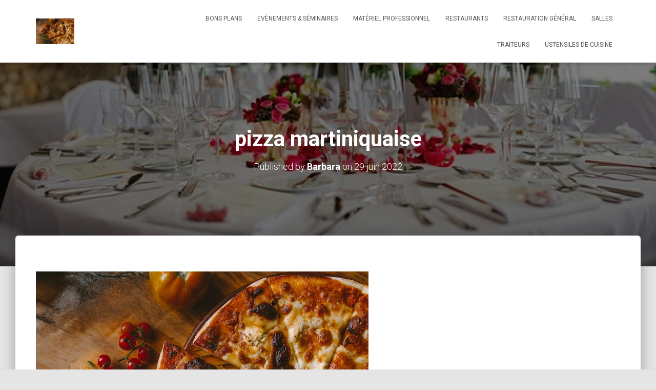

--- FILE ---
content_type: text/html; charset=UTF-8
request_url: https://presentsimple.fr/top-5-des-meilleurs-pizzerias-en-martinique/pizza-martiniquaise/
body_size: 12112
content:
<!DOCTYPE html>
<html lang="fr-FR">

<head>
	<meta charset='UTF-8'>
	<meta name="viewport" content="width=device-width, initial-scale=1">
	<link rel="profile" href="https://gmpg.org/xfn/11">
		<title>pizza martiniquaise &#8211; terroir et gastronomie, meilleures tables de france et d&#039;ailleurs. Répertoire des restaurants et hôtels de France</title>
<meta name='robots' content='max-image-preview:large' />
<link rel='dns-prefetch' href='//www.googletagmanager.com' />
<link rel='dns-prefetch' href='//fonts.googleapis.com' />
<link rel='dns-prefetch' href='//pagead2.googlesyndication.com' />
<link rel="alternate" type="application/rss+xml" title="terroir et gastronomie, meilleures tables de france et d&#039;ailleurs. Répertoire des restaurants et hôtels de France &raquo; Flux" href="https://presentsimple.fr/feed/" />
<link rel="alternate" type="application/rss+xml" title="terroir et gastronomie, meilleures tables de france et d&#039;ailleurs. Répertoire des restaurants et hôtels de France &raquo; Flux des commentaires" href="https://presentsimple.fr/comments/feed/" />
<link rel="alternate" type="application/rss+xml" title="terroir et gastronomie, meilleures tables de france et d&#039;ailleurs. Répertoire des restaurants et hôtels de France &raquo; pizza martiniquaise Flux des commentaires" href="https://presentsimple.fr/top-5-des-meilleurs-pizzerias-en-martinique/pizza-martiniquaise/feed/" />
<link rel="alternate" title="oEmbed (JSON)" type="application/json+oembed" href="https://presentsimple.fr/wp-json/oembed/1.0/embed?url=https%3A%2F%2Fpresentsimple.fr%2Ftop-5-des-meilleurs-pizzerias-en-martinique%2Fpizza-martiniquaise%2F" />
<link rel="alternate" title="oEmbed (XML)" type="text/xml+oembed" href="https://presentsimple.fr/wp-json/oembed/1.0/embed?url=https%3A%2F%2Fpresentsimple.fr%2Ftop-5-des-meilleurs-pizzerias-en-martinique%2Fpizza-martiniquaise%2F&#038;format=xml" />
<style id='wp-img-auto-sizes-contain-inline-css' type='text/css'>
img:is([sizes=auto i],[sizes^="auto," i]){contain-intrinsic-size:3000px 1500px}
/*# sourceURL=wp-img-auto-sizes-contain-inline-css */
</style>
<link rel='stylesheet' id='flex-posts-css' href='https://presentsimple.fr/wp-content/plugins/flex-posts/public/css/flex-posts.min.css?ver=1.12.0' type='text/css' media='all' />
<style id='wp-emoji-styles-inline-css' type='text/css'>

	img.wp-smiley, img.emoji {
		display: inline !important;
		border: none !important;
		box-shadow: none !important;
		height: 1em !important;
		width: 1em !important;
		margin: 0 0.07em !important;
		vertical-align: -0.1em !important;
		background: none !important;
		padding: 0 !important;
	}
/*# sourceURL=wp-emoji-styles-inline-css */
</style>
<style id='classic-theme-styles-inline-css' type='text/css'>
/*! This file is auto-generated */
.wp-block-button__link{color:#fff;background-color:#32373c;border-radius:9999px;box-shadow:none;text-decoration:none;padding:calc(.667em + 2px) calc(1.333em + 2px);font-size:1.125em}.wp-block-file__button{background:#32373c;color:#fff;text-decoration:none}
/*# sourceURL=/wp-includes/css/classic-themes.min.css */
</style>
<link rel='stylesheet' id='bootstrap-css' href='https://presentsimple.fr/wp-content/themes/hestia/assets/bootstrap/css/bootstrap.min.css?ver=1.0.2' type='text/css' media='all' />
<link rel='stylesheet' id='hestia-font-sizes-css' href='https://presentsimple.fr/wp-content/themes/hestia/assets/css/font-sizes.min.css?ver=3.3.3' type='text/css' media='all' />
<link rel='stylesheet' id='hestia_style-css' href='https://presentsimple.fr/wp-content/themes/hestia/style.min.css?ver=3.3.3' type='text/css' media='all' />
<style id='hestia_style-inline-css' type='text/css'>
.hestia-top-bar,.hestia-top-bar .widget.widget_shopping_cart .cart_list{background-color:#363537}.hestia-top-bar .widget .label-floating input[type=search]:-webkit-autofill{-webkit-box-shadow:inset 0 0 0 9999px #363537}.hestia-top-bar,.hestia-top-bar .widget .label-floating input[type=search],.hestia-top-bar .widget.widget_search form.form-group:before,.hestia-top-bar .widget.widget_product_search form.form-group:before,.hestia-top-bar .widget.widget_shopping_cart:before{color:#fff}.hestia-top-bar .widget .label-floating input[type=search]{-webkit-text-fill-color:#fff !important}.hestia-top-bar div.widget.widget_shopping_cart:before,.hestia-top-bar .widget.widget_product_search form.form-group:before,.hestia-top-bar .widget.widget_search form.form-group:before{background-color:#fff}.hestia-top-bar a,.hestia-top-bar .top-bar-nav li a{color:#fff}.hestia-top-bar ul li a[href*="mailto:"]:before,.hestia-top-bar ul li a[href*="tel:"]:before{background-color:#fff}.hestia-top-bar a:hover,.hestia-top-bar .top-bar-nav li a:hover{color:#eee}.hestia-top-bar ul li:hover a[href*="mailto:"]:before,.hestia-top-bar ul li:hover a[href*="tel:"]:before{background-color:#eee}
footer.footer.footer-black{background:#323437}footer.footer.footer-black.footer-big{color:#fff}footer.footer.footer-black a{color:#fff}footer.footer.footer-black hr{border-color:#5e5e5e}.footer-big p,.widget,.widget code,.widget pre{color:#5e5e5e}
:root{--hestia-primary-color:#e91e63}a,.navbar .dropdown-menu li:hover>a,.navbar .dropdown-menu li:focus>a,.navbar .dropdown-menu li:active>a,.navbar .navbar-nav>li .dropdown-menu li:hover>a,body:not(.home) .navbar-default .navbar-nav>.active:not(.btn)>a,body:not(.home) .navbar-default .navbar-nav>.active:not(.btn)>a:hover,body:not(.home) .navbar-default .navbar-nav>.active:not(.btn)>a:focus,a:hover,.card-blog a.moretag:hover,.card-blog a.more-link:hover,.widget a:hover,.has-text-color.has-accent-color,p.has-text-color a{color:#e91e63}.svg-text-color{fill:#e91e63}.pagination span.current,.pagination span.current:focus,.pagination span.current:hover{border-color:#e91e63}button,button:hover,.woocommerce .track_order button[type="submit"],.woocommerce .track_order button[type="submit"]:hover,div.wpforms-container .wpforms-form button[type=submit].wpforms-submit,div.wpforms-container .wpforms-form button[type=submit].wpforms-submit:hover,input[type="button"],input[type="button"]:hover,input[type="submit"],input[type="submit"]:hover,input#searchsubmit,.pagination span.current,.pagination span.current:focus,.pagination span.current:hover,.btn.btn-primary,.btn.btn-primary:link,.btn.btn-primary:hover,.btn.btn-primary:focus,.btn.btn-primary:active,.btn.btn-primary.active,.btn.btn-primary.active:focus,.btn.btn-primary.active:hover,.btn.btn-primary:active:hover,.btn.btn-primary:active:focus,.btn.btn-primary:active:hover,.hestia-sidebar-open.btn.btn-rose,.hestia-sidebar-close.btn.btn-rose,.hestia-sidebar-open.btn.btn-rose:hover,.hestia-sidebar-close.btn.btn-rose:hover,.hestia-sidebar-open.btn.btn-rose:focus,.hestia-sidebar-close.btn.btn-rose:focus,.label.label-primary,.hestia-work .portfolio-item:nth-child(6n+1) .label,.nav-cart .nav-cart-content .widget .buttons .button,.has-accent-background-color[class*="has-background"]{background-color:#e91e63}@media(max-width:768px){.navbar-default .navbar-nav>li>a:hover,.navbar-default .navbar-nav>li>a:focus,.navbar .navbar-nav .dropdown .dropdown-menu li a:hover,.navbar .navbar-nav .dropdown .dropdown-menu li a:focus,.navbar button.navbar-toggle:hover,.navbar .navbar-nav li:hover>a i{color:#e91e63}}body:not(.woocommerce-page) button:not([class^="fl-"]):not(.hestia-scroll-to-top):not(.navbar-toggle):not(.close),body:not(.woocommerce-page) .button:not([class^="fl-"]):not(hestia-scroll-to-top):not(.navbar-toggle):not(.add_to_cart_button):not(.product_type_grouped):not(.product_type_external),div.wpforms-container .wpforms-form button[type=submit].wpforms-submit,input[type="submit"],input[type="button"],.btn.btn-primary,.widget_product_search button[type="submit"],.hestia-sidebar-open.btn.btn-rose,.hestia-sidebar-close.btn.btn-rose,.everest-forms button[type=submit].everest-forms-submit-button{-webkit-box-shadow:0 2px 2px 0 rgba(233,30,99,0.14),0 3px 1px -2px rgba(233,30,99,0.2),0 1px 5px 0 rgba(233,30,99,0.12);box-shadow:0 2px 2px 0 rgba(233,30,99,0.14),0 3px 1px -2px rgba(233,30,99,0.2),0 1px 5px 0 rgba(233,30,99,0.12)}.card .header-primary,.card .content-primary,.everest-forms button[type=submit].everest-forms-submit-button{background:#e91e63}body:not(.woocommerce-page) .button:not([class^="fl-"]):not(.hestia-scroll-to-top):not(.navbar-toggle):not(.add_to_cart_button):hover,body:not(.woocommerce-page) button:not([class^="fl-"]):not(.hestia-scroll-to-top):not(.navbar-toggle):not(.close):hover,div.wpforms-container .wpforms-form button[type=submit].wpforms-submit:hover,input[type="submit"]:hover,input[type="button"]:hover,input#searchsubmit:hover,.widget_product_search button[type="submit"]:hover,.pagination span.current,.btn.btn-primary:hover,.btn.btn-primary:focus,.btn.btn-primary:active,.btn.btn-primary.active,.btn.btn-primary:active:focus,.btn.btn-primary:active:hover,.hestia-sidebar-open.btn.btn-rose:hover,.hestia-sidebar-close.btn.btn-rose:hover,.pagination span.current:hover,.everest-forms button[type=submit].everest-forms-submit-button:hover,.everest-forms button[type=submit].everest-forms-submit-button:focus,.everest-forms button[type=submit].everest-forms-submit-button:active{-webkit-box-shadow:0 14px 26px -12px rgba(233,30,99,0.42),0 4px 23px 0 rgba(0,0,0,0.12),0 8px 10px -5px rgba(233,30,99,0.2);box-shadow:0 14px 26px -12px rgba(233,30,99,0.42),0 4px 23px 0 rgba(0,0,0,0.12),0 8px 10px -5px rgba(233,30,99,0.2);color:#fff}.form-group.is-focused .form-control{background-image:-webkit-gradient(linear,left top,left bottom,from(#e91e63),to(#e91e63)),-webkit-gradient(linear,left top,left bottom,from(#d2d2d2),to(#d2d2d2));background-image:-webkit-linear-gradient(linear,left top,left bottom,from(#e91e63),to(#e91e63)),-webkit-linear-gradient(linear,left top,left bottom,from(#d2d2d2),to(#d2d2d2));background-image:linear-gradient(linear,left top,left bottom,from(#e91e63),to(#e91e63)),linear-gradient(linear,left top,left bottom,from(#d2d2d2),to(#d2d2d2))}.navbar:not(.navbar-transparent) li:not(.btn):hover>a,.navbar li.on-section:not(.btn)>a,.navbar.full-screen-menu.navbar-transparent li:not(.btn):hover>a,.navbar.full-screen-menu .navbar-toggle:hover,.navbar:not(.navbar-transparent) .nav-cart:hover,.navbar:not(.navbar-transparent) .hestia-toggle-search:hover{color:#e91e63}.header-filter-gradient{background:linear-gradient(45deg,rgba(168,29,132,1) 0,rgb(234,57,111) 100%)}.has-text-color.has-header-gradient-color{color:#a81d84}.has-header-gradient-background-color[class*="has-background"]{background-color:#a81d84}.has-text-color.has-background-color-color{color:#E5E5E5}.has-background-color-background-color[class*="has-background"]{background-color:#E5E5E5}
.btn.btn-primary:not(.colored-button):not(.btn-left):not(.btn-right):not(.btn-just-icon):not(.menu-item),input[type="submit"]:not(.search-submit),body:not(.woocommerce-account) .woocommerce .button.woocommerce-Button,.woocommerce .product button.button,.woocommerce .product button.button.alt,.woocommerce .product #respond input#submit,.woocommerce-cart .blog-post .woocommerce .cart-collaterals .cart_totals .checkout-button,.woocommerce-checkout #payment #place_order,.woocommerce-account.woocommerce-page button.button,.woocommerce .track_order button[type="submit"],.nav-cart .nav-cart-content .widget .buttons .button,.woocommerce a.button.wc-backward,body.woocommerce .wccm-catalog-item a.button,body.woocommerce a.wccm-button.button,form.woocommerce-form-coupon button.button,div.wpforms-container .wpforms-form button[type=submit].wpforms-submit,div.woocommerce a.button.alt,div.woocommerce table.my_account_orders .button,.btn.colored-button,.btn.btn-left,.btn.btn-right,.btn:not(.colored-button):not(.btn-left):not(.btn-right):not(.btn-just-icon):not(.menu-item):not(.hestia-sidebar-open):not(.hestia-sidebar-close){padding-top:15px;padding-bottom:15px;padding-left:33px;padding-right:33px}
:root{--hestia-button-border-radius:3px}.btn.btn-primary:not(.colored-button):not(.btn-left):not(.btn-right):not(.btn-just-icon):not(.menu-item),input[type="submit"]:not(.search-submit),body:not(.woocommerce-account) .woocommerce .button.woocommerce-Button,.woocommerce .product button.button,.woocommerce .product button.button.alt,.woocommerce .product #respond input#submit,.woocommerce-cart .blog-post .woocommerce .cart-collaterals .cart_totals .checkout-button,.woocommerce-checkout #payment #place_order,.woocommerce-account.woocommerce-page button.button,.woocommerce .track_order button[type="submit"],.nav-cart .nav-cart-content .widget .buttons .button,.woocommerce a.button.wc-backward,body.woocommerce .wccm-catalog-item a.button,body.woocommerce a.wccm-button.button,form.woocommerce-form-coupon button.button,div.wpforms-container .wpforms-form button[type=submit].wpforms-submit,div.woocommerce a.button.alt,div.woocommerce table.my_account_orders .button,input[type="submit"].search-submit,.hestia-view-cart-wrapper .added_to_cart.wc-forward,.woocommerce-product-search button,.woocommerce-cart .actions .button,#secondary div[id^=woocommerce_price_filter] .button,.woocommerce div[id^=woocommerce_widget_cart].widget .buttons .button,.searchform input[type=submit],.searchform button,.search-form:not(.media-toolbar-primary) input[type=submit],.search-form:not(.media-toolbar-primary) button,.woocommerce-product-search input[type=submit],.btn.colored-button,.btn.btn-left,.btn.btn-right,.btn:not(.colored-button):not(.btn-left):not(.btn-right):not(.btn-just-icon):not(.menu-item):not(.hestia-sidebar-open):not(.hestia-sidebar-close){border-radius:3px}
@media(min-width:769px){.page-header.header-small .hestia-title,.page-header.header-small .title,h1.hestia-title.title-in-content,.main article.section .has-title-font-size{font-size:42px}}
@media( min-width:480px){}@media( min-width:768px){}.hestia-scroll-to-top{border-radius :50%;background-color:#999}.hestia-scroll-to-top:hover{background-color:#999}.hestia-scroll-to-top:hover svg,.hestia-scroll-to-top:hover p{color:#fff}.hestia-scroll-to-top svg,.hestia-scroll-to-top p{color:#fff}
/*# sourceURL=hestia_style-inline-css */
</style>
<link rel='stylesheet' id='hestia_fonts-css' href='https://fonts.googleapis.com/css?family=Roboto%3A300%2C400%2C500%2C700%7CRoboto+Slab%3A400%2C700&#038;subset=latin%2Clatin-ext&#038;ver=3.3.3' type='text/css' media='all' />
<script type="text/javascript" src="https://presentsimple.fr/wp-includes/js/jquery/jquery.min.js?ver=3.7.1" id="jquery-core-js"></script>
<script type="text/javascript" src="https://presentsimple.fr/wp-includes/js/jquery/jquery-migrate.min.js?ver=3.4.1" id="jquery-migrate-js"></script>

<!-- Extrait de code de la balise Google (gtag.js) ajouté par Site Kit -->
<!-- Extrait Google Analytics ajouté par Site Kit -->
<script type="text/javascript" src="https://www.googletagmanager.com/gtag/js?id=GT-P8RLF42" id="google_gtagjs-js" async></script>
<script type="text/javascript" id="google_gtagjs-js-after">
/* <![CDATA[ */
window.dataLayer = window.dataLayer || [];function gtag(){dataLayer.push(arguments);}
gtag("set","linker",{"domains":["presentsimple.fr"]});
gtag("js", new Date());
gtag("set", "developer_id.dZTNiMT", true);
gtag("config", "GT-P8RLF42");
//# sourceURL=google_gtagjs-js-after
/* ]]> */
</script>
<link rel="https://api.w.org/" href="https://presentsimple.fr/wp-json/" /><link rel="alternate" title="JSON" type="application/json" href="https://presentsimple.fr/wp-json/wp/v2/media/987" /><!-- Advance Canonical URL (Basic) --><link rel="canonical" href="https://presentsimple.fr/top-5-des-meilleurs-pizzerias-en-martinique/pizza-martiniquaise/"><!-- Advance Canonical URL --><meta name="generator" content="Site Kit by Google 1.170.0" />
<!-- Balises Meta Google AdSense ajoutées par Site Kit -->
<meta name="google-adsense-platform-account" content="ca-host-pub-2644536267352236">
<meta name="google-adsense-platform-domain" content="sitekit.withgoogle.com">
<!-- Fin des balises Meta End Google AdSense ajoutées par Site Kit -->
<style type="text/css">.recentcomments a{display:inline !important;padding:0 !important;margin:0 !important;}</style>
<!-- Extrait Google AdSense ajouté par Site Kit -->
<script type="text/javascript" async="async" src="https://pagead2.googlesyndication.com/pagead/js/adsbygoogle.js?client=ca-pub-5622725242162233&amp;host=ca-host-pub-2644536267352236" crossorigin="anonymous"></script>

<!-- End Google AdSense snippet added by Site Kit -->
<link rel="icon" href="https://presentsimple.fr/wp-content/uploads/2019/02/cropped-coffee-32x32.jpg" sizes="32x32" />
<link rel="icon" href="https://presentsimple.fr/wp-content/uploads/2019/02/cropped-coffee-192x192.jpg" sizes="192x192" />
<link rel="apple-touch-icon" href="https://presentsimple.fr/wp-content/uploads/2019/02/cropped-coffee-180x180.jpg" />
<meta name="msapplication-TileImage" content="https://presentsimple.fr/wp-content/uploads/2019/02/cropped-coffee-270x270.jpg" />
<style id='wp-block-paragraph-inline-css' type='text/css'>
.is-small-text{font-size:.875em}.is-regular-text{font-size:1em}.is-large-text{font-size:2.25em}.is-larger-text{font-size:3em}.has-drop-cap:not(:focus):first-letter{float:left;font-size:8.4em;font-style:normal;font-weight:100;line-height:.68;margin:.05em .1em 0 0;text-transform:uppercase}body.rtl .has-drop-cap:not(:focus):first-letter{float:none;margin-left:.1em}p.has-drop-cap.has-background{overflow:hidden}:root :where(p.has-background){padding:1.25em 2.375em}:where(p.has-text-color:not(.has-link-color)) a{color:inherit}p.has-text-align-left[style*="writing-mode:vertical-lr"],p.has-text-align-right[style*="writing-mode:vertical-rl"]{rotate:180deg}
/*# sourceURL=https://presentsimple.fr/wp-includes/blocks/paragraph/style.min.css */
</style>
<style id='global-styles-inline-css' type='text/css'>
:root{--wp--preset--aspect-ratio--square: 1;--wp--preset--aspect-ratio--4-3: 4/3;--wp--preset--aspect-ratio--3-4: 3/4;--wp--preset--aspect-ratio--3-2: 3/2;--wp--preset--aspect-ratio--2-3: 2/3;--wp--preset--aspect-ratio--16-9: 16/9;--wp--preset--aspect-ratio--9-16: 9/16;--wp--preset--color--black: #000000;--wp--preset--color--cyan-bluish-gray: #abb8c3;--wp--preset--color--white: #ffffff;--wp--preset--color--pale-pink: #f78da7;--wp--preset--color--vivid-red: #cf2e2e;--wp--preset--color--luminous-vivid-orange: #ff6900;--wp--preset--color--luminous-vivid-amber: #fcb900;--wp--preset--color--light-green-cyan: #7bdcb5;--wp--preset--color--vivid-green-cyan: #00d084;--wp--preset--color--pale-cyan-blue: #8ed1fc;--wp--preset--color--vivid-cyan-blue: #0693e3;--wp--preset--color--vivid-purple: #9b51e0;--wp--preset--color--accent: #e91e63;--wp--preset--color--background-color: #E5E5E5;--wp--preset--color--header-gradient: #a81d84;--wp--preset--gradient--vivid-cyan-blue-to-vivid-purple: linear-gradient(135deg,rgb(6,147,227) 0%,rgb(155,81,224) 100%);--wp--preset--gradient--light-green-cyan-to-vivid-green-cyan: linear-gradient(135deg,rgb(122,220,180) 0%,rgb(0,208,130) 100%);--wp--preset--gradient--luminous-vivid-amber-to-luminous-vivid-orange: linear-gradient(135deg,rgb(252,185,0) 0%,rgb(255,105,0) 100%);--wp--preset--gradient--luminous-vivid-orange-to-vivid-red: linear-gradient(135deg,rgb(255,105,0) 0%,rgb(207,46,46) 100%);--wp--preset--gradient--very-light-gray-to-cyan-bluish-gray: linear-gradient(135deg,rgb(238,238,238) 0%,rgb(169,184,195) 100%);--wp--preset--gradient--cool-to-warm-spectrum: linear-gradient(135deg,rgb(74,234,220) 0%,rgb(151,120,209) 20%,rgb(207,42,186) 40%,rgb(238,44,130) 60%,rgb(251,105,98) 80%,rgb(254,248,76) 100%);--wp--preset--gradient--blush-light-purple: linear-gradient(135deg,rgb(255,206,236) 0%,rgb(152,150,240) 100%);--wp--preset--gradient--blush-bordeaux: linear-gradient(135deg,rgb(254,205,165) 0%,rgb(254,45,45) 50%,rgb(107,0,62) 100%);--wp--preset--gradient--luminous-dusk: linear-gradient(135deg,rgb(255,203,112) 0%,rgb(199,81,192) 50%,rgb(65,88,208) 100%);--wp--preset--gradient--pale-ocean: linear-gradient(135deg,rgb(255,245,203) 0%,rgb(182,227,212) 50%,rgb(51,167,181) 100%);--wp--preset--gradient--electric-grass: linear-gradient(135deg,rgb(202,248,128) 0%,rgb(113,206,126) 100%);--wp--preset--gradient--midnight: linear-gradient(135deg,rgb(2,3,129) 0%,rgb(40,116,252) 100%);--wp--preset--font-size--small: 13px;--wp--preset--font-size--medium: 20px;--wp--preset--font-size--large: 36px;--wp--preset--font-size--x-large: 42px;--wp--preset--spacing--20: 0.44rem;--wp--preset--spacing--30: 0.67rem;--wp--preset--spacing--40: 1rem;--wp--preset--spacing--50: 1.5rem;--wp--preset--spacing--60: 2.25rem;--wp--preset--spacing--70: 3.38rem;--wp--preset--spacing--80: 5.06rem;--wp--preset--shadow--natural: 6px 6px 9px rgba(0, 0, 0, 0.2);--wp--preset--shadow--deep: 12px 12px 50px rgba(0, 0, 0, 0.4);--wp--preset--shadow--sharp: 6px 6px 0px rgba(0, 0, 0, 0.2);--wp--preset--shadow--outlined: 6px 6px 0px -3px rgb(255, 255, 255), 6px 6px rgb(0, 0, 0);--wp--preset--shadow--crisp: 6px 6px 0px rgb(0, 0, 0);}:root :where(.is-layout-flow) > :first-child{margin-block-start: 0;}:root :where(.is-layout-flow) > :last-child{margin-block-end: 0;}:root :where(.is-layout-flow) > *{margin-block-start: 24px;margin-block-end: 0;}:root :where(.is-layout-constrained) > :first-child{margin-block-start: 0;}:root :where(.is-layout-constrained) > :last-child{margin-block-end: 0;}:root :where(.is-layout-constrained) > *{margin-block-start: 24px;margin-block-end: 0;}:root :where(.is-layout-flex){gap: 24px;}:root :where(.is-layout-grid){gap: 24px;}body .is-layout-flex{display: flex;}.is-layout-flex{flex-wrap: wrap;align-items: center;}.is-layout-flex > :is(*, div){margin: 0;}body .is-layout-grid{display: grid;}.is-layout-grid > :is(*, div){margin: 0;}.has-black-color{color: var(--wp--preset--color--black) !important;}.has-cyan-bluish-gray-color{color: var(--wp--preset--color--cyan-bluish-gray) !important;}.has-white-color{color: var(--wp--preset--color--white) !important;}.has-pale-pink-color{color: var(--wp--preset--color--pale-pink) !important;}.has-vivid-red-color{color: var(--wp--preset--color--vivid-red) !important;}.has-luminous-vivid-orange-color{color: var(--wp--preset--color--luminous-vivid-orange) !important;}.has-luminous-vivid-amber-color{color: var(--wp--preset--color--luminous-vivid-amber) !important;}.has-light-green-cyan-color{color: var(--wp--preset--color--light-green-cyan) !important;}.has-vivid-green-cyan-color{color: var(--wp--preset--color--vivid-green-cyan) !important;}.has-pale-cyan-blue-color{color: var(--wp--preset--color--pale-cyan-blue) !important;}.has-vivid-cyan-blue-color{color: var(--wp--preset--color--vivid-cyan-blue) !important;}.has-vivid-purple-color{color: var(--wp--preset--color--vivid-purple) !important;}.has-accent-color{color: var(--wp--preset--color--accent) !important;}.has-background-color-color{color: var(--wp--preset--color--background-color) !important;}.has-header-gradient-color{color: var(--wp--preset--color--header-gradient) !important;}.has-black-background-color{background-color: var(--wp--preset--color--black) !important;}.has-cyan-bluish-gray-background-color{background-color: var(--wp--preset--color--cyan-bluish-gray) !important;}.has-white-background-color{background-color: var(--wp--preset--color--white) !important;}.has-pale-pink-background-color{background-color: var(--wp--preset--color--pale-pink) !important;}.has-vivid-red-background-color{background-color: var(--wp--preset--color--vivid-red) !important;}.has-luminous-vivid-orange-background-color{background-color: var(--wp--preset--color--luminous-vivid-orange) !important;}.has-luminous-vivid-amber-background-color{background-color: var(--wp--preset--color--luminous-vivid-amber) !important;}.has-light-green-cyan-background-color{background-color: var(--wp--preset--color--light-green-cyan) !important;}.has-vivid-green-cyan-background-color{background-color: var(--wp--preset--color--vivid-green-cyan) !important;}.has-pale-cyan-blue-background-color{background-color: var(--wp--preset--color--pale-cyan-blue) !important;}.has-vivid-cyan-blue-background-color{background-color: var(--wp--preset--color--vivid-cyan-blue) !important;}.has-vivid-purple-background-color{background-color: var(--wp--preset--color--vivid-purple) !important;}.has-accent-background-color{background-color: var(--wp--preset--color--accent) !important;}.has-background-color-background-color{background-color: var(--wp--preset--color--background-color) !important;}.has-header-gradient-background-color{background-color: var(--wp--preset--color--header-gradient) !important;}.has-black-border-color{border-color: var(--wp--preset--color--black) !important;}.has-cyan-bluish-gray-border-color{border-color: var(--wp--preset--color--cyan-bluish-gray) !important;}.has-white-border-color{border-color: var(--wp--preset--color--white) !important;}.has-pale-pink-border-color{border-color: var(--wp--preset--color--pale-pink) !important;}.has-vivid-red-border-color{border-color: var(--wp--preset--color--vivid-red) !important;}.has-luminous-vivid-orange-border-color{border-color: var(--wp--preset--color--luminous-vivid-orange) !important;}.has-luminous-vivid-amber-border-color{border-color: var(--wp--preset--color--luminous-vivid-amber) !important;}.has-light-green-cyan-border-color{border-color: var(--wp--preset--color--light-green-cyan) !important;}.has-vivid-green-cyan-border-color{border-color: var(--wp--preset--color--vivid-green-cyan) !important;}.has-pale-cyan-blue-border-color{border-color: var(--wp--preset--color--pale-cyan-blue) !important;}.has-vivid-cyan-blue-border-color{border-color: var(--wp--preset--color--vivid-cyan-blue) !important;}.has-vivid-purple-border-color{border-color: var(--wp--preset--color--vivid-purple) !important;}.has-accent-border-color{border-color: var(--wp--preset--color--accent) !important;}.has-background-color-border-color{border-color: var(--wp--preset--color--background-color) !important;}.has-header-gradient-border-color{border-color: var(--wp--preset--color--header-gradient) !important;}.has-vivid-cyan-blue-to-vivid-purple-gradient-background{background: var(--wp--preset--gradient--vivid-cyan-blue-to-vivid-purple) !important;}.has-light-green-cyan-to-vivid-green-cyan-gradient-background{background: var(--wp--preset--gradient--light-green-cyan-to-vivid-green-cyan) !important;}.has-luminous-vivid-amber-to-luminous-vivid-orange-gradient-background{background: var(--wp--preset--gradient--luminous-vivid-amber-to-luminous-vivid-orange) !important;}.has-luminous-vivid-orange-to-vivid-red-gradient-background{background: var(--wp--preset--gradient--luminous-vivid-orange-to-vivid-red) !important;}.has-very-light-gray-to-cyan-bluish-gray-gradient-background{background: var(--wp--preset--gradient--very-light-gray-to-cyan-bluish-gray) !important;}.has-cool-to-warm-spectrum-gradient-background{background: var(--wp--preset--gradient--cool-to-warm-spectrum) !important;}.has-blush-light-purple-gradient-background{background: var(--wp--preset--gradient--blush-light-purple) !important;}.has-blush-bordeaux-gradient-background{background: var(--wp--preset--gradient--blush-bordeaux) !important;}.has-luminous-dusk-gradient-background{background: var(--wp--preset--gradient--luminous-dusk) !important;}.has-pale-ocean-gradient-background{background: var(--wp--preset--gradient--pale-ocean) !important;}.has-electric-grass-gradient-background{background: var(--wp--preset--gradient--electric-grass) !important;}.has-midnight-gradient-background{background: var(--wp--preset--gradient--midnight) !important;}.has-small-font-size{font-size: var(--wp--preset--font-size--small) !important;}.has-medium-font-size{font-size: var(--wp--preset--font-size--medium) !important;}.has-large-font-size{font-size: var(--wp--preset--font-size--large) !important;}.has-x-large-font-size{font-size: var(--wp--preset--font-size--x-large) !important;}
/*# sourceURL=global-styles-inline-css */
</style>
</head>

<body data-rsssl=1 class="attachment wp-singular attachment-template-default single single-attachment postid-987 attachmentid-987 attachment-jpeg wp-theme-hestia blog-post header-layout-default">
		<div class="wrapper post-987 attachment type-attachment status-inherit hentry default ">
		<header class="header ">
			<div style="display: none"></div>		<nav class="navbar navbar-default  hestia_left navbar-not-transparent navbar-fixed-top">
						<div class="container">
						<div class="navbar-header">
			<div class="title-logo-wrapper">
				<a class="navbar-brand" href="https://presentsimple.fr/"
						title="terroir et gastronomie, meilleures tables de france et d&#039;ailleurs. Répertoire des restaurants et hôtels de France">
					<img class="hestia-hide-if-transparent" src="https://presentsimple.fr/wp-content/uploads/2022/06/pizza-martiniquaise.jpg" alt="terroir et gastronomie, meilleures tables de france et d&#039;ailleurs. Répertoire des restaurants et hôtels de France" width="649" height="432"><img class="hestia-transparent-logo" src="https://presentsimple.fr/wp-content/uploads/2022/06/pizza-martiniquaise.jpg" alt="Top 5 des meilleurs pizzerias en Martinique" width="649" height="432"></a>
			</div>
								<div class="navbar-toggle-wrapper">
						<button type="button" class="navbar-toggle" data-toggle="collapse" data-target="#main-navigation">
								<span class="icon-bar"></span><span class="icon-bar"></span><span class="icon-bar"></span>				<span class="sr-only">Déplier la navigation</span>
			</button>
					</div>
				</div>
		<div id="main-navigation" class="collapse navbar-collapse"><ul id="menu-menu-principal" class="nav navbar-nav"><li id="menu-item-1254" class="menu-item menu-item-type-taxonomy menu-item-object-category menu-item-1254"><a title="Bons plans" href="https://presentsimple.fr/category/bons-plans/">Bons plans</a></li>
<li id="menu-item-1257" class="menu-item menu-item-type-taxonomy menu-item-object-category menu-item-1257"><a title="Evènements &amp; Séminaires" href="https://presentsimple.fr/category/evenements-seminaires/">Evènements &amp; Séminaires</a></li>
<li id="menu-item-2230" class="menu-item menu-item-type-taxonomy menu-item-object-category menu-item-2230"><a title="Matériel professionnel" href="https://presentsimple.fr/category/materiel-professionnel/">Matériel professionnel</a></li>
<li id="menu-item-1255" class="menu-item menu-item-type-taxonomy menu-item-object-category menu-item-1255"><a title="Restaurants" href="https://presentsimple.fr/category/restaurants/">Restaurants</a></li>
<li id="menu-item-2229" class="menu-item menu-item-type-taxonomy menu-item-object-category menu-item-2229"><a title="Restauration général" href="https://presentsimple.fr/category/restauration/">Restauration général</a></li>
<li id="menu-item-1258" class="menu-item menu-item-type-taxonomy menu-item-object-category menu-item-1258"><a title="Salles" href="https://presentsimple.fr/category/salles/">Salles</a></li>
<li id="menu-item-1256" class="menu-item menu-item-type-taxonomy menu-item-object-category menu-item-1256"><a title="Traiteurs" href="https://presentsimple.fr/category/traiteurs/">Traiteurs</a></li>
<li id="menu-item-2231" class="menu-item menu-item-type-taxonomy menu-item-object-category menu-item-2231"><a title="Ustensiles de cuisine" href="https://presentsimple.fr/category/ustensiles-de-cuisine/">Ustensiles de cuisine</a></li>
</ul></div>			</div>
					</nav>
				</header>
<div id="primary" class="boxed-layout-header page-header header-small" data-parallax="active" ><div class="container"><div class="row"><div class="col-md-10 col-md-offset-1 text-center"><h1 class="hestia-title entry-title">pizza martiniquaise</h1><h4 class="author">Published by <a href="#" class="vcard author"><strong class="fn">Barbara</strong></a> on <time class="entry-date published" datetime="2022-06-29T22:18:47+02:00" content="2022-06-29">29 juin 2022</time><time class="updated hestia-hidden" datetime="2022-06-29T22:19:06+02:00">29 juin 2022</time></h4></div></div></div><div class="header-filter" style="background-image: url(https://presentsimple.fr/wp-content/uploads/2018/10/restaurant-2697945_640.jpg);"></div></div><div class="main  main-raised ">
	<div class="blog-post blog-post-wrapper">
		<div class="container">

			
					<div class="entry-attachment section section-text">
													<a href="https://presentsimple.fr/wp-content/uploads/2022/06/pizza-martiniquaise.jpg"
									title="pizza martiniquaise" rel="attachment">
								<img src="https://presentsimple.fr/wp-content/uploads/2022/06/pizza-martiniquaise.jpg"
										width="649"
										height="432" class="attachment-medium"
										alt=""
									srcset="https://presentsimple.fr/wp-content/uploads/2022/06/pizza-martiniquaise.jpg 649w, https://presentsimple.fr/wp-content/uploads/2022/06/pizza-martiniquaise-300x200.jpg 300w, https://presentsimple.fr/wp-content/uploads/2022/06/pizza-martiniquaise-360x240.jpg 360w"								/>
							</a>
						<p class="sizes"><div class="image-meta"><i class="fas fa-camera"></i> Taille : <a target="_blank" class="image-size-link" href="https://presentsimple.fr/wp-content/uploads/2022/06/pizza-martiniquaise-150x150.jpg">150 &times; 150</a> <span class="sep">|</span> <a target="_blank" class="image-size-link" href="https://presentsimple.fr/wp-content/uploads/2022/06/pizza-martiniquaise-300x200.jpg">300 &times; 200</a> <span class="sep">|</span> <a target="_blank" class="image-size-link" href="https://presentsimple.fr/wp-content/uploads/2022/06/pizza-martiniquaise-360x240.jpg">360 &times; 240</a> <span class="sep">|</span> <a target="_blank" class="image-size-link" href="https://presentsimple.fr/wp-content/uploads/2022/06/pizza-martiniquaise.jpg">649 &times; 432</a></div></p>
<div id="comments" class="section section-comments">
	<div class="row">
		<div class="col-md-12">
			<div class="media-area">
				<h3 class="hestia-title text-center">
					0 commentaire				</h3>
							</div>
			<div class="media-body">
					<div id="respond" class="comment-respond">
		<h3 class="hestia-title text-center">Laisser un commentaire <small><a rel="nofollow" id="cancel-comment-reply-link" href="/top-5-des-meilleurs-pizzerias-en-martinique/pizza-martiniquaise/#respond" style="display:none;">Annuler la réponse</a></small></h3><p class="must-log-in">Vous devez être <a href="https://presentsimple.fr/wp-login.php?redirect_to=https%3A%2F%2Fpresentsimple.fr%2Ftop-5-des-meilleurs-pizzerias-en-martinique%2Fpizza-martiniquaise%2F">connecté</a> pour publier un commentaire.</p>	</div><!-- #respond -->
								</div>
		</div>
	</div>
</div>
					</div>

				
			
		</div>
	</div>
</div>
				<footer class="footer footer-black footer-big">
						<div class="container">
								
		<div class="content">
			<div class="row">
				<div class="col-md-4"><div id="tag_cloud-2" class="widget widget_tag_cloud"><h5>Étiquettes</h5><div class="tagcloud"><a href="https://presentsimple.fr/tag/art-du-menu-degustation/" class="tag-cloud-link tag-link-220 tag-link-position-1" style="font-size: 8pt;" aria-label="art du menu dégustation (1 élément)">art du menu dégustation</a>
<a href="https://presentsimple.fr/tag/boisson/" class="tag-cloud-link tag-link-225 tag-link-position-2" style="font-size: 8pt;" aria-label="boisson (1 élément)">boisson</a>
<a href="https://presentsimple.fr/tag/bonne-cafetiere/" class="tag-cloud-link tag-link-216 tag-link-position-3" style="font-size: 8pt;" aria-label="bonne cafetière (1 élément)">bonne cafetière</a>
<a href="https://presentsimple.fr/tag/cafe/" class="tag-cloud-link tag-link-217 tag-link-position-4" style="font-size: 12.2pt;" aria-label="café (2 éléments)">café</a>
<a href="https://presentsimple.fr/tag/cafe-gourmet/" class="tag-cloud-link tag-link-231 tag-link-position-5" style="font-size: 8pt;" aria-label="café gourmet (1 élément)">café gourmet</a>
<a href="https://presentsimple.fr/tag/calme-et-detente/" class="tag-cloud-link tag-link-233 tag-link-position-6" style="font-size: 8pt;" aria-label="calme et détente (1 élément)">calme et détente</a>
<a href="https://presentsimple.fr/tag/conseils-cuisine-au-wok/" class="tag-cloud-link tag-link-190 tag-link-position-7" style="font-size: 8pt;" aria-label="conseils cuisine au wok (1 élément)">conseils cuisine au wok</a>
<a href="https://presentsimple.fr/tag/cuisine/" class="tag-cloud-link tag-link-33 tag-link-position-8" style="font-size: 22pt;" aria-label="cuisine (7 éléments)">cuisine</a>
<a href="https://presentsimple.fr/tag/doux/" class="tag-cloud-link tag-link-226 tag-link-position-9" style="font-size: 8pt;" aria-label="doux (1 élément)">doux</a>
<a href="https://presentsimple.fr/tag/decouverte/" class="tag-cloud-link tag-link-236 tag-link-position-10" style="font-size: 8pt;" aria-label="découverte (1 élément)">découverte</a>
<a href="https://presentsimple.fr/tag/decouverte-culinaire/" class="tag-cloud-link tag-link-210 tag-link-position-11" style="font-size: 8pt;" aria-label="découverte culinaire (1 élément)">découverte culinaire</a>
<a href="https://presentsimple.fr/tag/eaux-les-plus-cheres/" class="tag-cloud-link tag-link-189 tag-link-position-12" style="font-size: 8pt;" aria-label="Eaux les plus chères (1 élément)">Eaux les plus chères</a>
<a href="https://presentsimple.fr/tag/experience-culinaire/" class="tag-cloud-link tag-link-221 tag-link-position-13" style="font-size: 12.2pt;" aria-label="expérience culinaire (2 éléments)">expérience culinaire</a>
<a href="https://presentsimple.fr/tag/experiences-culinaires/" class="tag-cloud-link tag-link-230 tag-link-position-14" style="font-size: 8pt;" aria-label="expériences culinaires (1 élément)">expériences culinaires</a>
<a href="https://presentsimple.fr/tag/experience-sensorielle/" class="tag-cloud-link tag-link-232 tag-link-position-15" style="font-size: 8pt;" aria-label="expérience sensorielle (1 élément)">expérience sensorielle</a>
<a href="https://presentsimple.fr/tag/experience-emotionnelle/" class="tag-cloud-link tag-link-212 tag-link-position-16" style="font-size: 8pt;" aria-label="expérience émotionnelle (1 élément)">expérience émotionnelle</a>
<a href="https://presentsimple.fr/tag/foie-gras/" class="tag-cloud-link tag-link-305 tag-link-position-17" style="font-size: 12.2pt;" aria-label="foie gras (2 éléments)">foie gras</a>
<a href="https://presentsimple.fr/tag/gastronomie/" class="tag-cloud-link tag-link-90 tag-link-position-18" style="font-size: 22pt;" aria-label="Gastronomie (7 éléments)">Gastronomie</a>
<a href="https://presentsimple.fr/tag/gout/" class="tag-cloud-link tag-link-235 tag-link-position-19" style="font-size: 8pt;" aria-label="goût (1 élément)">goût</a>
<a href="https://presentsimple.fr/tag/magie-dune-tasse/" class="tag-cloud-link tag-link-214 tag-link-position-20" style="font-size: 8pt;" aria-label="magie d&#039;une tasse (1 élément)">magie d&#039;une tasse</a>
<a href="https://presentsimple.fr/tag/mariage/" class="tag-cloud-link tag-link-46 tag-link-position-21" style="font-size: 12.2pt;" aria-label="mariage (2 éléments)">mariage</a>
<a href="https://presentsimple.fr/tag/materiel-chr/" class="tag-cloud-link tag-link-78 tag-link-position-22" style="font-size: 12.2pt;" aria-label="matériel CHR (2 éléments)">matériel CHR</a>
<a href="https://presentsimple.fr/tag/moments-de-douceur/" class="tag-cloud-link tag-link-218 tag-link-position-23" style="font-size: 8pt;" aria-label="moments de douceur (1 élément)">moments de douceur</a>
<a href="https://presentsimple.fr/tag/plaisir-gustatif/" class="tag-cloud-link tag-link-234 tag-link-position-24" style="font-size: 8pt;" aria-label="plaisir gustatif (1 élément)">plaisir gustatif</a>
<a href="https://presentsimple.fr/tag/plaisirs-des-sens/" class="tag-cloud-link tag-link-222 tag-link-position-25" style="font-size: 8pt;" aria-label="plaisirs des sens (1 élément)">plaisirs des sens</a>
<a href="https://presentsimple.fr/tag/plats-francais-typiques/" class="tag-cloud-link tag-link-182 tag-link-position-26" style="font-size: 19.2pt;" aria-label="plats français typiques (5 éléments)">plats français typiques</a>
<a href="https://presentsimple.fr/tag/plats-raffines/" class="tag-cloud-link tag-link-237 tag-link-position-27" style="font-size: 8pt;" aria-label="plats raffinés (1 élément)">plats raffinés</a>
<a href="https://presentsimple.fr/tag/poke-bowl/" class="tag-cloud-link tag-link-131 tag-link-position-28" style="font-size: 12.2pt;" aria-label="Poke bowl (2 éléments)">Poke bowl</a>
<a href="https://presentsimple.fr/tag/remontant/" class="tag-cloud-link tag-link-223 tag-link-position-29" style="font-size: 8pt;" aria-label="remontant (1 élément)">remontant</a>
<a href="https://presentsimple.fr/tag/repas-partages/" class="tag-cloud-link tag-link-229 tag-link-position-30" style="font-size: 8pt;" aria-label="repas partagés (1 élément)">repas partagés</a>
<a href="https://presentsimple.fr/tag/restaurant/" class="tag-cloud-link tag-link-66 tag-link-position-31" style="font-size: 17.333333333333pt;" aria-label="restaurant (4 éléments)">restaurant</a>
<a href="https://presentsimple.fr/tag/restaurant-le-havre/" class="tag-cloud-link tag-link-18 tag-link-position-32" style="font-size: 12.2pt;" aria-label="restaurant Le Havre (2 éléments)">restaurant Le Havre</a>
<a href="https://presentsimple.fr/tag/restaurants/" class="tag-cloud-link tag-link-213 tag-link-position-33" style="font-size: 12.2pt;" aria-label="restaurants (2 éléments)">restaurants</a>
<a href="https://presentsimple.fr/tag/restauration/" class="tag-cloud-link tag-link-60 tag-link-position-34" style="font-size: 12.2pt;" aria-label="restauration (2 éléments)">restauration</a>
<a href="https://presentsimple.fr/tag/reconfort/" class="tag-cloud-link tag-link-215 tag-link-position-35" style="font-size: 12.2pt;" aria-label="réconfort (2 éléments)">réconfort</a>
<a href="https://presentsimple.fr/tag/saveurs/" class="tag-cloud-link tag-link-209 tag-link-position-36" style="font-size: 8pt;" aria-label="saveurs (1 élément)">saveurs</a>
<a href="https://presentsimple.fr/tag/service-a-table/" class="tag-cloud-link tag-link-211 tag-link-position-37" style="font-size: 8pt;" aria-label="service à table (1 élément)">service à table</a>
<a href="https://presentsimple.fr/tag/souvenirs/" class="tag-cloud-link tag-link-228 tag-link-position-38" style="font-size: 8pt;" aria-label="souvenirs (1 élément)">souvenirs</a>
<a href="https://presentsimple.fr/tag/sejour-gastronomique-en-indonesie/" class="tag-cloud-link tag-link-183 tag-link-position-39" style="font-size: 8pt;" aria-label="Séjour gastronomique en Indonésie (1 élément)">Séjour gastronomique en Indonésie</a>
<a href="https://presentsimple.fr/tag/traiteur/" class="tag-cloud-link tag-link-61 tag-link-position-40" style="font-size: 19.2pt;" aria-label="traiteur (5 éléments)">traiteur</a>
<a href="https://presentsimple.fr/tag/traiteur-agen/" class="tag-cloud-link tag-link-188 tag-link-position-41" style="font-size: 8pt;" aria-label="Traiteur Agen (1 élément)">Traiteur Agen</a>
<a href="https://presentsimple.fr/tag/vin-rouge/" class="tag-cloud-link tag-link-34 tag-link-position-42" style="font-size: 15pt;" aria-label="Vin rouge (3 éléments)">Vin rouge</a>
<a href="https://presentsimple.fr/tag/voyage-sensoriel/" class="tag-cloud-link tag-link-219 tag-link-position-43" style="font-size: 12.2pt;" aria-label="voyage sensoriel (2 éléments)">voyage sensoriel</a>
<a href="https://presentsimple.fr/tag/ame/" class="tag-cloud-link tag-link-224 tag-link-position-44" style="font-size: 8pt;" aria-label="âme (1 élément)">âme</a>
<a href="https://presentsimple.fr/tag/emotions/" class="tag-cloud-link tag-link-227 tag-link-position-45" style="font-size: 8pt;" aria-label="émotions (1 élément)">émotions</a></div>
</div></div><div class="col-md-4"><div id="nav_menu-2" class="widget widget_nav_menu"><div class="menu-menu-principal-container"><ul id="menu-menu-principal-1" class="menu"><li class="menu-item menu-item-type-taxonomy menu-item-object-category menu-item-1254"><a href="https://presentsimple.fr/category/bons-plans/">Bons plans</a></li>
<li class="menu-item menu-item-type-taxonomy menu-item-object-category menu-item-1257"><a href="https://presentsimple.fr/category/evenements-seminaires/">Evènements &amp; Séminaires</a></li>
<li class="menu-item menu-item-type-taxonomy menu-item-object-category menu-item-2230"><a href="https://presentsimple.fr/category/materiel-professionnel/">Matériel professionnel</a></li>
<li class="menu-item menu-item-type-taxonomy menu-item-object-category menu-item-1255"><a href="https://presentsimple.fr/category/restaurants/">Restaurants</a></li>
<li class="menu-item menu-item-type-taxonomy menu-item-object-category menu-item-2229"><a href="https://presentsimple.fr/category/restauration/">Restauration général</a></li>
<li class="menu-item menu-item-type-taxonomy menu-item-object-category menu-item-1258"><a href="https://presentsimple.fr/category/salles/">Salles</a></li>
<li class="menu-item menu-item-type-taxonomy menu-item-object-category menu-item-1256"><a href="https://presentsimple.fr/category/traiteurs/">Traiteurs</a></li>
<li class="menu-item menu-item-type-taxonomy menu-item-object-category menu-item-2231"><a href="https://presentsimple.fr/category/ustensiles-de-cuisine/">Ustensiles de cuisine</a></li>
</ul></div></div></div><div class="col-md-4"><div id="flex-posts-list-3" class="widget widget_flex-posts-list"><h5></h5><div class="fp-row fp-list-1 fp-flex">

	
		
		<div class="fp-col fp-post">
			<div class="fp-flex">
						<div class="fp-media">
			<a class="fp-thumbnail" href="https://presentsimple.fr/comment-servir-la-poutargue/">
									<img width="150" height="150" src="https://presentsimple.fr/wp-content/uploads/2020/08/poutargue-mazouz-1-150x150.jpg" class="attachment-thumbnail size-thumbnail wp-post-image" alt="Comment servir la poutargue" decoding="async" loading="lazy" />							</a>
					</div>
		
				<div class="fp-body">
													<span class="fp-categories">
			<a href="https://presentsimple.fr/category/bons-plans/" rel="category tag">Bons plans</a>		</span>
							
							<h4 class="fp-title">
			<a href="https://presentsimple.fr/comment-servir-la-poutargue/">Comment servir la poutargue ?</a>
		</h4>
		
					<div class="fp-meta">
								<span class="fp-author">
			<span class="author vcard">
													<a class="url fn n" href="#">
						<span>Stéphanie</span>
					</a>
							</span>
		</span>
							</div>
				</div>
			</div>

							<div class="fp-excerpt">Une spécialité provençale qui commence à se trouver une place de choix sur toutes les tables françaises, la poutargue ou boutargue est aussi appelée « le caviar de Provence ». Outre sa saveur exceptionnelle, elle est connue…</div>
			
							<div class="fp-readmore">
					<a href="https://presentsimple.fr/comment-servir-la-poutargue/" class="fp-readmore-link">En savoir plus</a>
				</div>
					</div>

	
		
		<div class="fp-col fp-post">
			<div class="fp-flex">
						<div class="fp-media">
			<a class="fp-thumbnail" href="https://presentsimple.fr/les-applications-iphone-pour-apprendre-a-cuisiner/">
									<img width="150" height="150" src="https://presentsimple.fr/wp-content/uploads/2019/09/applications-iPhone-pour-apprendre-à-cuisiner-150x150.jpg" class="attachment-thumbnail size-thumbnail wp-post-image" alt="apprendre à cuisiner avec les applications iPhone pour" decoding="async" loading="lazy" />							</a>
					</div>
		
				<div class="fp-body">
													<span class="fp-categories">
			<a href="https://presentsimple.fr/category/bons-plans/" rel="category tag">Bons plans</a>		</span>
							
							<h4 class="fp-title">
			<a href="https://presentsimple.fr/les-applications-iphone-pour-apprendre-a-cuisiner/">Les applications iPhone pour apprendre à cuisiner</a>
		</h4>
		
					<div class="fp-meta">
								<span class="fp-author">
			<span class="author vcard">
													<a class="url fn n" href="#">
						<span>Joel</span>
					</a>
							</span>
		</span>
							</div>
				</div>
			</div>

							<div class="fp-excerpt">L’iPhone reste aujourd’hui notre meilleur allié. Il permet de mieux vivre en facilitant grandement notre quotidien avec les applications pratiques qu’il nous propose. À nous de choisir les applications qui nous sont indispensables. À titre…</div>
			
							<div class="fp-readmore">
					<a href="https://presentsimple.fr/les-applications-iphone-pour-apprendre-a-cuisiner/" class="fp-readmore-link">En savoir plus</a>
				</div>
					</div>

	
		
		<div class="fp-col fp-post">
			<div class="fp-flex">
						<div class="fp-media">
			<a class="fp-thumbnail" href="https://presentsimple.fr/boucherie-en-ligne/">
									<img width="150" height="150" src="https://presentsimple.fr/wp-content/uploads/2021/10/boucherie-en-ligne2-150x150.jpg" class="attachment-thumbnail size-thumbnail wp-post-image" alt="Et pourquoi ne pas vous tourner vers la boucherie en ligne ?" decoding="async" loading="lazy" />							</a>
					</div>
		
				<div class="fp-body">
													<span class="fp-categories">
			<a href="https://presentsimple.fr/category/bons-plans/" rel="category tag">Bons plans</a>		</span>
							
							<h4 class="fp-title">
			<a href="https://presentsimple.fr/boucherie-en-ligne/">Et pourquoi ne pas vous tourner vers la boucherie en ligne ?</a>
		</h4>
		
					<div class="fp-meta">
								<span class="fp-author">
			<span class="author vcard">
													<a class="url fn n" href="#">
						<span>Valentina</span>
					</a>
							</span>
		</span>
							</div>
				</div>
			</div>

							<div class="fp-excerpt">Rien ne vaut un steak appétissant qui a été grésillé à la perfection sur le gril. Malheureusement, lorsque vous achetez votre viande dans une épicerie ordinaire, ce moment magique peut être gâché lorsque vous mordez…</div>
			
							<div class="fp-readmore">
					<a href="https://presentsimple.fr/boucherie-en-ligne/" class="fp-readmore-link">En savoir plus</a>
				</div>
					</div>

	
		
		<div class="fp-col fp-post">
			<div class="fp-flex">
						<div class="fp-media">
			<a class="fp-thumbnail" href="https://presentsimple.fr/les-restaurants-refuges-demotions-et-de-souvenirs-partages/">
									<img width="150" height="150" src="https://presentsimple.fr/wp-content/uploads/2024/08/Les-restaurants-refuges-demotions-et-de-souvenirs-partages-7-150x150.png" class="attachment-thumbnail size-thumbnail wp-post-image" alt="découvrez comment les restaurants deviennent des refuges d&#039;émotions et de souvenirs partagés, où chaque plat raconte une histoire et chaque repas tisse des liens. plongez dans cet univers gastronomique qui réveille les sens et célèbre les moments précieux de la vie." decoding="async" loading="lazy" />							</a>
					</div>
		
				<div class="fp-body">
													<span class="fp-categories">
			<a href="https://presentsimple.fr/category/restaurants/" rel="category tag">Restaurants</a>		</span>
							
							<h4 class="fp-title">
			<a href="https://presentsimple.fr/les-restaurants-refuges-demotions-et-de-souvenirs-partages/">Les restaurants : refuges d&rsquo;émotions et de souvenirs partagés</a>
		</h4>
		
					<div class="fp-meta">
								<span class="fp-author">
			<span class="author vcard">
													<a class="url fn n" href="#">
						<span>Zoé d'Alvau</span>
					</a>
							</span>
		</span>
							</div>
				</div>
			</div>

							<div class="fp-excerpt">Les restaurants se révèlent bien plus que de simples lieux de repas; ils sont des sanctuaires où se tissent des souvenirs précieux et des émotions vibrantes. À travers les saveurs qui dansent sur nos papilles…</div>
			
							<div class="fp-readmore">
					<a href="https://presentsimple.fr/les-restaurants-refuges-demotions-et-de-souvenirs-partages/" class="fp-readmore-link">En savoir plus</a>
				</div>
					</div>

	
	<div class="fp-col"></div>
	<div class="fp-col"></div>

</div>
<div class="fp-pagination"><span class="screen-reader-text">Page: </span><span aria-current="page" class="page-numbers current">1</span>
<a class="page-numbers" href="https://presentsimple.fr/top-5-des-meilleurs-pizzerias-en-martinique/pizza-martiniquaise/page/2/">2</a>
<span class="page-numbers dots">…</span>
<a class="page-numbers" href="https://presentsimple.fr/top-5-des-meilleurs-pizzerias-en-martinique/pizza-martiniquaise/page/61/">61</a>
<a class="next page-numbers" href="https://presentsimple.fr/top-5-des-meilleurs-pizzerias-en-martinique/pizza-martiniquaise/page/2/"><span class="screen-reader-text">Next</span> <span>&raquo;</span></a></div></div></div>			</div>
		</div>
		<hr/>
										<div class="hestia-bottom-footer-content"><div class="copyright pull-right">Hestia | Développé par <a href="https://themeisle.com%20" rel="nofollow">ThemeIsle</a></div></div>			</div>
					</footer>
			</div>
<script type="speculationrules">
{"prefetch":[{"source":"document","where":{"and":[{"href_matches":"/*"},{"not":{"href_matches":["/wp-*.php","/wp-admin/*","/wp-content/uploads/*","/wp-content/*","/wp-content/plugins/*","/wp-content/themes/hestia/*","/*\\?(.+)"]}},{"not":{"selector_matches":"a[rel~=\"nofollow\"]"}},{"not":{"selector_matches":".no-prefetch, .no-prefetch a"}}]},"eagerness":"conservative"}]}
</script>
<script type="text/javascript" src="https://presentsimple.fr/wp-includes/js/comment-reply.min.js?ver=121f9ade6202e9dbdc7c636a32e7649b" id="comment-reply-js" async="async" data-wp-strategy="async" fetchpriority="low"></script>
<script type="text/javascript" src="https://presentsimple.fr/wp-content/themes/hestia/assets/bootstrap/js/bootstrap.min.js?ver=1.0.2" id="jquery-bootstrap-js"></script>
<script type="text/javascript" src="https://presentsimple.fr/wp-includes/js/jquery/ui/core.min.js?ver=1.13.3" id="jquery-ui-core-js"></script>
<script type="text/javascript" id="hestia_scripts-js-extra">
/* <![CDATA[ */
var requestpost = {"ajaxurl":"https://presentsimple.fr/wp-admin/admin-ajax.php","disable_autoslide":"","masonry":"","scroll_offset":"0"};
//# sourceURL=hestia_scripts-js-extra
/* ]]> */
</script>
<script type="text/javascript" src="https://presentsimple.fr/wp-content/themes/hestia/assets/js/script.min.js?ver=3.3.3" id="hestia_scripts-js"></script>
<script id="wp-emoji-settings" type="application/json">
{"baseUrl":"https://s.w.org/images/core/emoji/17.0.2/72x72/","ext":".png","svgUrl":"https://s.w.org/images/core/emoji/17.0.2/svg/","svgExt":".svg","source":{"concatemoji":"https://presentsimple.fr/wp-includes/js/wp-emoji-release.min.js?ver=121f9ade6202e9dbdc7c636a32e7649b"}}
</script>
<script type="module">
/* <![CDATA[ */
/*! This file is auto-generated */
const a=JSON.parse(document.getElementById("wp-emoji-settings").textContent),o=(window._wpemojiSettings=a,"wpEmojiSettingsSupports"),s=["flag","emoji"];function i(e){try{var t={supportTests:e,timestamp:(new Date).valueOf()};sessionStorage.setItem(o,JSON.stringify(t))}catch(e){}}function c(e,t,n){e.clearRect(0,0,e.canvas.width,e.canvas.height),e.fillText(t,0,0);t=new Uint32Array(e.getImageData(0,0,e.canvas.width,e.canvas.height).data);e.clearRect(0,0,e.canvas.width,e.canvas.height),e.fillText(n,0,0);const a=new Uint32Array(e.getImageData(0,0,e.canvas.width,e.canvas.height).data);return t.every((e,t)=>e===a[t])}function p(e,t){e.clearRect(0,0,e.canvas.width,e.canvas.height),e.fillText(t,0,0);var n=e.getImageData(16,16,1,1);for(let e=0;e<n.data.length;e++)if(0!==n.data[e])return!1;return!0}function u(e,t,n,a){switch(t){case"flag":return n(e,"\ud83c\udff3\ufe0f\u200d\u26a7\ufe0f","\ud83c\udff3\ufe0f\u200b\u26a7\ufe0f")?!1:!n(e,"\ud83c\udde8\ud83c\uddf6","\ud83c\udde8\u200b\ud83c\uddf6")&&!n(e,"\ud83c\udff4\udb40\udc67\udb40\udc62\udb40\udc65\udb40\udc6e\udb40\udc67\udb40\udc7f","\ud83c\udff4\u200b\udb40\udc67\u200b\udb40\udc62\u200b\udb40\udc65\u200b\udb40\udc6e\u200b\udb40\udc67\u200b\udb40\udc7f");case"emoji":return!a(e,"\ud83e\u1fac8")}return!1}function f(e,t,n,a){let r;const o=(r="undefined"!=typeof WorkerGlobalScope&&self instanceof WorkerGlobalScope?new OffscreenCanvas(300,150):document.createElement("canvas")).getContext("2d",{willReadFrequently:!0}),s=(o.textBaseline="top",o.font="600 32px Arial",{});return e.forEach(e=>{s[e]=t(o,e,n,a)}),s}function r(e){var t=document.createElement("script");t.src=e,t.defer=!0,document.head.appendChild(t)}a.supports={everything:!0,everythingExceptFlag:!0},new Promise(t=>{let n=function(){try{var e=JSON.parse(sessionStorage.getItem(o));if("object"==typeof e&&"number"==typeof e.timestamp&&(new Date).valueOf()<e.timestamp+604800&&"object"==typeof e.supportTests)return e.supportTests}catch(e){}return null}();if(!n){if("undefined"!=typeof Worker&&"undefined"!=typeof OffscreenCanvas&&"undefined"!=typeof URL&&URL.createObjectURL&&"undefined"!=typeof Blob)try{var e="postMessage("+f.toString()+"("+[JSON.stringify(s),u.toString(),c.toString(),p.toString()].join(",")+"));",a=new Blob([e],{type:"text/javascript"});const r=new Worker(URL.createObjectURL(a),{name:"wpTestEmojiSupports"});return void(r.onmessage=e=>{i(n=e.data),r.terminate(),t(n)})}catch(e){}i(n=f(s,u,c,p))}t(n)}).then(e=>{for(const n in e)a.supports[n]=e[n],a.supports.everything=a.supports.everything&&a.supports[n],"flag"!==n&&(a.supports.everythingExceptFlag=a.supports.everythingExceptFlag&&a.supports[n]);var t;a.supports.everythingExceptFlag=a.supports.everythingExceptFlag&&!a.supports.flag,a.supports.everything||((t=a.source||{}).concatemoji?r(t.concatemoji):t.wpemoji&&t.twemoji&&(r(t.twemoji),r(t.wpemoji)))});
//# sourceURL=https://presentsimple.fr/wp-includes/js/wp-emoji-loader.min.js
/* ]]> */
</script>
</body>
</html>


--- FILE ---
content_type: text/html; charset=utf-8
request_url: https://www.google.com/recaptcha/api2/aframe
body_size: 267
content:
<!DOCTYPE HTML><html><head><meta http-equiv="content-type" content="text/html; charset=UTF-8"></head><body><script nonce="kLby-eyCSOepRxWiCFfZ6g">/** Anti-fraud and anti-abuse applications only. See google.com/recaptcha */ try{var clients={'sodar':'https://pagead2.googlesyndication.com/pagead/sodar?'};window.addEventListener("message",function(a){try{if(a.source===window.parent){var b=JSON.parse(a.data);var c=clients[b['id']];if(c){var d=document.createElement('img');d.src=c+b['params']+'&rc='+(localStorage.getItem("rc::a")?sessionStorage.getItem("rc::b"):"");window.document.body.appendChild(d);sessionStorage.setItem("rc::e",parseInt(sessionStorage.getItem("rc::e")||0)+1);localStorage.setItem("rc::h",'1769153571889');}}}catch(b){}});window.parent.postMessage("_grecaptcha_ready", "*");}catch(b){}</script></body></html>